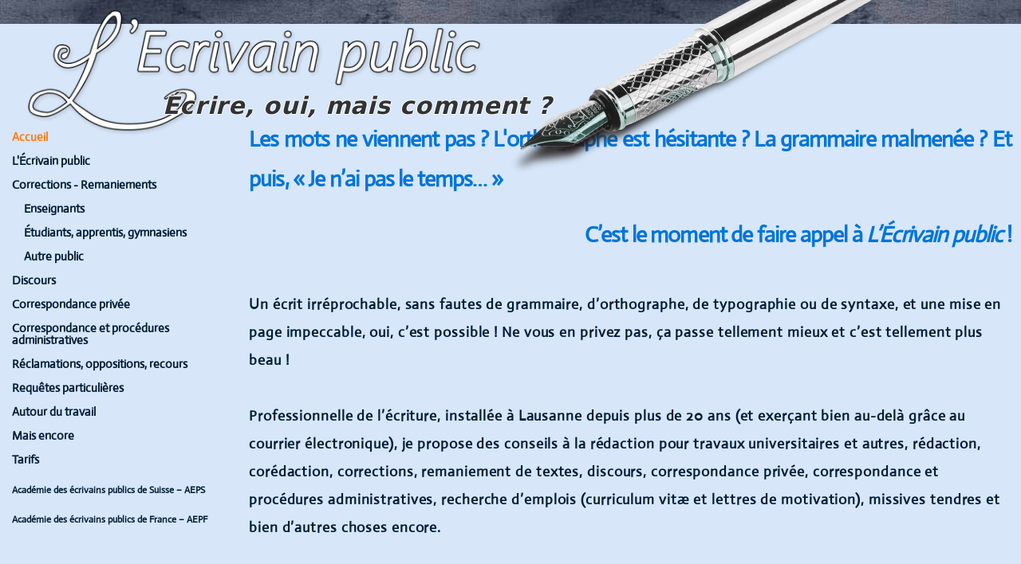

--- FILE ---
content_type: text/html; charset=utf-8
request_url: https://ecrivain-conseil.ch/
body_size: 6696
content:
<!DOCTYPE html>
<html lang="fr" class="ko_Theme ko_ThemeBoxed">
<head>
	<meta charset="utf-8">
	<meta http-equiv="X-UA-Compatible" content="IE=edge">
	<meta name="viewport" content="width=device-width, initial-scale=1" />
	<meta name="generator" content="Infomaniak Site Creator" />
	<meta name="description" content="J&#039;écris pour vous ! Je vous accompagne dans vos démarches, je corrige vos textes. Modèles de lettres, Curriculum Vitae, lettres type, etc." />
	<meta name="keywords" content="modèle de lettre,modèles de lettres,lettres type,rédaction,correction,corrections,corps enseignant,etudiant,étudiants,these,thèses,memoire,mémoires,université,HES,démarches administratives,genève,lausanne,vaud,suisse romande" />

	<title>L&#039;Ecrivain public, écrivain conseil | J&#039;écris pour vous ! Je vous accompagne dans vos démarches, je corrige vos textes</title>

	<link rel="preconnect" href="https://fonts.bunny.net" crossorigin><link rel="dns-prefetch" href="https://fonts.bunny.net" crossorigin>	<base href="/">
	<link rel="shortcut icon" href="/data/files/favicon.gif" />
	<link rel="apple-touch-icon" href="/data/files/favicon.gif" />

	<script src="https://storage4.infomaniak.com/website-builder/cdn/5.17.1/assets/vendor/jquery@3.6.1/dist/jquery.min.js" type="text/javascript"></script>
<link rel="canonical" href="https://ecrivain-conseil.ch/" />
	<link href="https://storage4.infomaniak.com/website-builder/cdn/5.17.1/assets/vendor/bootstrap@5.3.0/dist/css/bootstrap.min.css" rel="stylesheet" />
	<link href="https://storage4.infomaniak.com/website-builder/cdn/5.17.1/assets/live.css" type="text/css" rel="stylesheet" /><link href="//fonts.bunny.net/css?family=Actor:200,400,700&amp;subset=latin-ext&amp;display=swap" rel="stylesheet" type="text/css" />
	

	<!--[if lt IE 9]><script src="https://storage4.infomaniak.com/website-builder/cdn/5.17.1/assets/vendor/html5shiv@3.7.3/dist/html5shiv.min.js"></script><script src="https://storage4.infomaniak.com/website-builder/cdn/5.17.1/assets/vendor/respond.js@1.4.2/dest/respond.min.js"></script><![endif]-->

	<style>:root{--ui-color-accent: #4EBDF5;--ui-color-accent-75: rgba(78,189,245,0.7);--ui-color-accent-50: rgba(78,189,245,0.5);--ui-color-accent-25: rgba(78,189,245,0.25);--ui-color-accent-light: rgba(78,189,245,0.1);--ui-color-stripes-accent:repeating-linear-gradient(
	-45deg,#1281b9,#4EBDF5 20px,#1281b9 20px,#1281b9 50px,#4EBDF5 50px,#4EBDF5 65px);--ui-color-leftmenu:#292E3D;}</style>
	<!--The Open Graph-->
	<meta property="og:image" content="https://ecrivain-conseil.ch/data/files/cleanshot2024-01-30at15.19.03.png" /><meta name="twitter:image" content="https://ecrivain-conseil.ch/data/files/cleanshot2024-01-30at15.19.03.png"><style>.ko_Theme .topmenu a:hover, .ko_Theme .topmenu .active a {background:inherit}.ko_Theme .menuHolder li a {margin: 0;padding: 0;border: 0;font-size: 100%;font: inherit;vertical-align: baseline;line-height: 1;color: inherit;text-shadow: none}.ko_Theme .menuHolder li {display: inline-block;padding:0}.ko_Theme .menuHolder{ flex-flow: row wrap}.ko_Theme .menuHolder,.ko_Theme #headerMenu{padding:0}.ko_Theme .logoHolder #logoReplacer h2,.ko_Theme .logoHolder a,.ko_Theme .logoHolder {line-height:1;padding:0;margin:0;height:auto}.ko_Theme .logoHolder img{max-height:auto}.ko_Theme #headerMenu .container {/*overflow:auto;*/display:flex;flex-direction: row;justify-content: space-between;align-items: center}:root{--color1:rgb(38,38,38);--color2:rgb(0, 116, 217);--color1_rgb: 38,38,38;--color1_hsl: 0,0%,15%;--color1_hs: 0,0%;--color1_h: 0;--color1_s: 0%;--color1_l: 15%;--color1_25:rgb(201,201,201);--color1_50:rgb(147,147,147);--color1_75:rgb(92,92,92);--color1_125:rgb(29,29,29);--color1_150:rgb(19,19,19);--color1_175:rgb(10,10,10);--color2_rgb: 0,116,217;--color2_hsl: 208,100%,43%;--color2_hs: 208,100%;--color2_h: 208;--color2_s: 100%;--color2_l: 43%;--color2_25:rgb(191,220,246);--color2_50:rgb(128,186,236);--color2_75:rgb(64,151,227);--color2_125:rgb(0,87,163);--color2_150:rgb(0,58,109);--color2_175:rgb(0,29,54);--color1_bw:rgba(255,255,255,0.8);--color1_25_bw:rgba(0,0,0,0.8);--color1_50_bw:rgba(255,255,255,0.8);--color1_75_bw:rgba(255,255,255,0.8);--color1_125_bw:rgba(255,255,255,0.8);--color1_150_bw:rgba(255,255,255,0.8);--color1_175_bw:rgba(255,255,255,0.8);--color2_bw:rgba(255,255,255,0.8);--color2_25_bw:rgba(0,0,0,0.8);--color2_50_bw:rgba(255,255,255,0.8);--color2_75_bw:rgba(255,255,255,0.8);--color2_125_bw:rgba(255,255,255,0.8);--color2_150_bw:rgba(255,255,255,0.8);--color2_175_bw:rgba(255,255,255,0.8);;--font1:Actor;--font2:Actor;--font3:Helvetica Neue,sans-serif;--color1_rgb: 38,38,38;--color1_hsl: 0,0%,15%;--color1_hs: 0,0%;--color1_h: 0;--color1_s: 0%;--color1_l: 15%;--color1_25:rgb(201,201,201);--color1_50:rgb(147,147,147);--color1_75:rgb(92,92,92);--color1_125:rgb(29,29,29);--color1_150:rgb(19,19,19);--color1_175:rgb(10,10,10);--color2_rgb: 0,116,217;--color2_hsl: 208,100%,43%;--color2_hs: 208,100%;--color2_h: 208;--color2_s: 100%;--color2_l: 43%;--color2_25:rgb(191,220,246);--color2_50:rgb(128,186,236);--color2_75:rgb(64,151,227);--color2_125:rgb(0,87,163);--color2_150:rgb(0,58,109);--color2_175:rgb(0,29,54);--color1_bw:rgba(255,255,255,0.8);--color1_25_bw:rgba(0,0,0,0.8);--color1_50_bw:rgba(255,255,255,0.8);--color1_75_bw:rgba(255,255,255,0.8);--color1_125_bw:rgba(255,255,255,0.8);--color1_150_bw:rgba(255,255,255,0.8);--color1_175_bw:rgba(255,255,255,0.8);--color2_bw:rgba(255,255,255,0.8);--color2_25_bw:rgba(0,0,0,0.8);--color2_50_bw:rgba(255,255,255,0.8);--color2_75_bw:rgba(255,255,255,0.8);--color2_125_bw:rgba(255,255,255,0.8);--color2_150_bw:rgba(255,255,255,0.8);--color2_175_bw:rgba(255,255,255,0.8);}#contentArea .koColor {color:rgb(38,38,38);}ul.koCheckList li:before {background:rgb(38,38,38);}.ko_Theme #website .btn-primary {background-color:var(--color2_175);border-color:var(--color2_175);}.ko_Theme #website .btn-outline-primary {color:var(--color2_175);border-color:var(--color2_175);}.ko_Theme #website .btn-outline-primary:hover {background-color:var(--color2_175);color:var(--color1_bw);border-color:var(--color2_175);}#website .page-item.active .page-link {background-color:rgb(38,38,38);color:var(--color1_bw);border-color:var(--color2_175);}#contentArea a:not(.btn),#contentArea a.btn-link {color:var(--color2_175)}#website.koMenu a:not(.btn):not(.koMenuButton),#website.koMenu a.btn-link {color:var(--color2_175)}#website .keditDark .keditWhite a:not(.btn):not(.page-link),#website .keditDark .keditWhite a.btn.btn-link{color:var(--color2_175)}.ko_Theme #contentArea, .ko_Theme .koThemeDark #contentArea .whiteShadowContainer {color:var(--color2_175)}#contentArea h1, #contentArea h2, #contentArea h3,#contentArea h1 a, #contentArea h2 a, #contentArea h3 a, .koThemeDark #contentArea .whiteShadowContainer strong, .koThemeDark #contentArea .whiteShadowContainer h1, .koThemeDark #contentArea .whiteShadowContainer h2, .koThemeDark #contentArea .whiteShadowContainer h3{color: var(--color2);}#contentArea h4, #contentArea h5, #contentArea h6,#contentArea h4 a, #contentArea h5 a, #contentArea h6 a, .koThemeDark #contentArea .whiteShadowContainer strong, .koThemeDark #contentArea .whiteShadowContainer h4, .koThemeDark #contentArea .whiteShadowContainer h5, .koThemeDark #contentArea .whiteShadowContainer h6 {color: var(--color2);}.ko_Theme #website #footerContent {color: var(--color2_175);}.ko_Theme #website #footerContent h1,.ko_Theme #website #footerContent h2,.ko_Theme #website #footerContent h3,.ko_Theme #website #footerContent h4,.ko_Theme #website #footerContent h5,.ko_Theme #website #footerContent h6 {color: var(--color2_175);}.ko_Theme #website, .ko_Theme #website p{font-family:var(--font1),sans-serif;}.ko_Theme #website a.btn, .ko_Theme #website button.btn{font-family:var(--font1),sans-serif;}.ko_Theme #website h1,.ko_Theme #website h2,.ko_Theme #website h3{font-family:var(--font1),sans-serif;font-weight:700}.ko_Theme #website h4,.ko_Theme #website h5,.ko_Theme #website h6{font-family:var(--font1),sans-serif;font-weight:700}.ko_Theme #website .topmenu{font-family:var(--font1),sans-serif;font-weight:700}.ko_Theme #website .logoHolder h2{font-family:var(--font1),sans-serif;font-weight:400}.ko_Theme #website #footerContent {font-family:var(--font1),sans-serif;}.ko_Theme #website #footerContent h1,.ko_Theme #website #footerContent h2,.ko_Theme #website #footerContent h3,.ko_Theme #website #footerContent h4,.ko_Theme #website #footerContent h5,.ko_Theme #website #footerContent h6 {font-family:var(--font1),sans-serif;}.ko_Theme .menuHolder li.topmenuSocial > span{margin-top:0px;}.ko_Theme #headerContent:not(.koZeroPadding),.ko_Theme #subpageHeaderContent:not(.koZeroPadding){}.ko_Theme #headerMenu{/*overflow:auto;*//*display:flex;flex-direction: row;justify-content: space-between;align-items: center;*/padding:99px 0px 0px 0px;margin:0px 0px 0px 0px;border:0px solid ;border-width:0px 0px 0px 0px;border-radius:0px;flex-direction: column;height:calc(100% - 0px);display:flex;z-index:3;flex:1;}@media (min-width: 750px){ #header{width:300px;/*position:absolute;top:0;left:100px;;height:100vh;float:left;*/}#website{display:flex;flex: 1;flex-wrap: wrap;} }.ko_Theme #headerMenu .container{padding:0;margin:0!important;flex-direction: column}#contentArea{flex:1;}#footerContent{flex: 0 0 100%;flex-direction: column;display: flex}.ko_Theme .menuHolder { /*flex-flow: column wrap!important*/;display:block!important;width:100%;overflow-wrap: break-word;word-wrap: break-word;}.ko_Theme .menuHolder li {flex: 0 0 100%;clear:both}.ko_Theme .menuHolder > li.topmenuSocial{margin-top:30px;}.ko_Theme .menuHolder > li.topmenuSocial + li.topmenuSocial {margin-top:10px}.ko_Theme .menuHolder .topmenuSocial span{justify-content:center;display:flex;text-align: center;width:100%;}.ko_Theme .menuHolder li.topmenuSocial a{width:30px;}.ko_Theme .menuHolder li.topmenuSocial em{display:inline;}.ko_Theme #topmenuSocialShop a{margin-top:10px;width:auto;padding-left:5px;padding-right:0;;}.ko_Theme .logoHolder{padding:0px 0px 0px 0px;;white-space: nowrap;}.ko_Theme .logoHolder h2{font-size:0px;color:var(--color2_175);display: flex;align-items: center;min-height:20px;}.ko_Theme .logoHolder img{max-height:20px;height:20px;min-height:20px;}.ko_Theme .menuHolder { display: flex;}.ko_Theme .menuHolder li{}.ko_Theme .menuHolder li a{width: 100%;font-size:15px;color:#001d36;padding:15px 0px 0px 0px;margin:0px 0px 0px 15px;border-radius:0px;border:0px solid ;transition:0.2s all;}.ko_Theme .menuHolder li.active a,.ko_Theme .menuHolder li a:hover{color:rgb(253, 126, 20);}.ko_Theme .menuHolder li.accent1 a,.ko_Theme .menuHolder li.accent1.active a{font-size:15px;color:#001d36;padding:15px 15px 0px 0px;margin:0px 0px 0px 30px;border-radius:0px;border:0px solid ;}.ko_Theme .menuHolder li.accent1.active a,.ko_Theme .menuHolder li.accent1 a:hover{color:rgb(253, 126, 20);}.ko_Theme .menuHolder li.accent2 a,.ko_Theme .menuHolder li.accent2.active a{font-size:12px;color:#001d36;padding:0px 0px 0px 0px;margin:25px 0px 0px 15px;border-radius:0px;border:0px solid ;}.ko_Theme .menuHolder li.accent2.active a,.ko_Theme .menuHolder li.accent2 a:hover{}.ko_Theme .menuHolder li.topmenuSocial a{color:var(--color2_175)}</style>
</head>
<body class="" ><div id="ecrivain-public"><a href="/accueil"><img src="../data/files/lecrivainpublic.png" /></a></div>

<div id="ecrivain-conseil">Écrire, oui, mais comment&nbsp;?</div>

<div id="plume"><img src="../data/files/ecrivain-public-suisse.png"  /></div>

<style>
div {letter-spacing:0.9px;font-weight:bold;}
div a {letter-spacing:0.9px;font-weight:bold;}
p a {letter-spacing:0.9px;font-weight:bold;}
.row {line-height: 40px;font-weight:bold;}
h3 {line-height: 50px;font-weight:bold;}
body {padding-top:30px;
background-image: url("../data/files/fond01.jpg");
background-attachment: fixed;background-repeat: repeat;
}


.container div {line-height: 35px;font-weight:bold;}
.menuHolder a {letter-spacing:0px;}
#contentArea {background-color:#d7e6f9;font-weight:bold;}
#header {background-color:#d7e6f9;font-weight:bold;}

#ecrivain-conseil {
position:absolute;
width: 70%;
margin-top:80px;
padding:0px;
z-index:1000000;
text-align:center;
font-size:30px;
color:#333;
font-weight:bold;
font-style: italic;
text-shadow: -1px 0  #fff, 0 1px  #fff, 1px 0  #fff, 0 -1px  #fff;
}

@media screen and (max-width: 640px) {
#ecrivain-conseil {
font-size:80%;
margin-top:20px;
margin-left:50px;
padding:0px;
  }
}

#ecrivain-public {
position:absolute;
width: 50%;
margin-top:-20px;
padding:0px;
z-index:100000;
}

#ecrivain-public img {
max-height:200px;
max-width:700px;
}

@media screen and (max-width: 640px) {
#ecrivain-public img {
width:140%!important;
}
}

#MTV {
position:absolute;
margin-top:150px;
padding:350px;
width: 200%;
z-index:-100000;
opacity:70%
}

@media screen and (max-width: 640px) {
#MTV {
position:absolute;
z-index:-100000;
margin-top:1100px;
padding:150px;
opacity:50%
}
}

#CH {
position:absolute;
margin-top:200px;
padding-left:100px;
width: 200%;
z-index:-100000;
}
#FR {
position:absolute;
margin-top:100px;
padding-left:100px;
width: 200%;
z-index:-100000;
}

#plume {
position:absolute;
left: 50%;
top: 0;
z-index:100000;
}

@media screen and (max-width: 640px) {
#plume {
position:absolute;
left: 110;
top: 0;
float: right;
z-index:100000;
  }
}

@media screen and (max-width: 640px) {
#plume img {
width:180px;
object-fit: cover;
object-position: 20% 90%;
  }
}

#ecrivain-public img {
padding:0px;
display: block;
margin-left: auto;
margin-right: auto;
width: 90%;
}

.mobileMenu {
background:#d7e6f9;
}

.mobileMenuOpener {
}

</style>
<div id="websiteLoading" onclick="var elem = document.getElementById('websiteLoading');elem.parentNode.removeChild(elem);" onkeyup="var elem = document.getElementById('websiteLoading');elem.parentNode.removeChild(elem);" class="isLoading isLoading-1"><div style="background:white;position:absolute;top:0;left:0;right:0;bottom:0;height:100%;width:100%" class="d-none"></div><noscript><style>#websiteLoading{display:none!important}body{visibility:visible!important;overflow:auto!important}</style></noscript><style>		body{overflow:hidden}		body.body{visibility:visible;overflow:auto}		#websiteLoading{visibility:visible;position:fixed;top:0;left:0;right:0;bottom:0;transition:0.5s all;z-index:100;background: linear-gradient(135deg, rgba(255,255,255,.95) 20%, rgba(255,255,255,.5), rgba(255,255,255,.95) 80%);cursor:wait}		#websiteLoading.isLoading-1{background:#fff;}		#websiteLoading.isLoaded{opacity:0;cursor:default;pointer-events:none}		@-webkit-keyframes koLoadingRotation {		to {			-webkit-transform: rotate(360deg);					transform: rotate(360deg);		}		}		@keyframes koLoadingRotation {		to {			-webkit-transform: rotate(360deg);					transform: rotate(360deg);		}		}		.isLoading .spinner {		-webkit-animation: koLoadingRotation 1.5s linear infinite;				animation: koLoadingRotation 1.5s linear infinite;			/*will-change: transform;*/		}		.isLoading .spinner .path {		-webkit-animation: dash 1.5s ease-in-out infinite;				animation: dash 1.5s ease-in-out infinite;		}		@-webkit-keyframes dash {		0% {			stroke-dasharray: 1, 150;			stroke-dashoffset: 0;			stroke:var(--color1);		}		50% {			stroke-dasharray: 90, 150;			stroke-dashoffset: -35;			stroke:var(--color2);		}		100% {			stroke-dasharray: 90, 150;			stroke-dashoffset: -124;			stroke:var(--color1);		}		}		@keyframes dash {		0% {			stroke-dasharray: 1, 150;			stroke-dashoffset: 0;			stroke:var(--color1);		}		50% {			stroke-dasharray: 90, 150;			stroke-dashoffset: -35;			stroke:var(--color2);		}		100% {			stroke-dasharray: 90, 150;			stroke-dashoffset: -124;			stroke:var(--color1);		}		}		#websiteLoading::after {			content:"";			background: #fff;			border-radius:100%;			box-shadow: 5px 5px 50px rgba(0,0,0,0.1);			position: absolute;			top: 50%;			left: 50%;			margin: -57px 0 0 -57px;			width: 114px;			height: 114px;		}		</style><svg class="spinner" viewBox="0 0 50 50" style="z-index: 2;position: absolute;top: 50%;left: 50%;width:120px;height:120px;	  margin: -60px 0 0 -60px;"><circle class="path" cx="25" cy="25" r="20" fill="none" stroke-width="2" style="stroke: #ccc; stroke: var(--color1);stroke-linecap: round;"></circle></svg></div><div id="website" class=""><header id="header"><div id="headerMenu"><div class="container"><div class="logoHolder skiptranslate"><a href="/" class="logo"><div id="logoReplacer" style="text-align:center"><h2>L&#039;Ecrivain public</h2></div><!--Logo--></a></div>

	<ul class="menuHolder topmenu">
		<li class="item_active active"><a href="https://ecrivain-conseil.ch"><span>Accueil</span></a></li>
		<li><a href="l-ecrivain-public"><span>L&#039;Écrivain public</span></a></li>
		<li><a href="corrections-remaniements"><span>Corrections - Remaniements</span></a></li>
		<li class="accent1"><a href="enseignants"><span>Enseignants</span></a></li>
		<li class="accent1"><a href="etudiants-apprentis-gymnasiens"><span>Étudiants, apprentis, gymnasiens</span></a></li>
		<li class="accent1"><a href="autre-public"><span>Autre public</span></a></li>
		<li><a href="discours"><span>Discours</span></a></li>
		<li><a href="correspondance-privee"><span>Correspondance privée</span></a></li>
		<li><a href="correspondance-et-procedures-administratives"><span>Correspondance et procédures administratives</span></a></li>
		<li><a href="reclamations-oppositions-recours"><span>Réclamations, oppositions, recours</span></a></li>
		<li><a href="requetes-particulieres"><span>Requêtes particulières</span></a></li>
		<li><a href="autour-du-travail"><span>Autour du travail</span></a></li>
		<li><a href="mais-encore"><span>Mais encore</span></a></li>
		<li><a href="tarifs"><span>Tarifs</span></a></li>
		<li class="accent2"><a href="academie-des-ecrivains-publics-de-suisse-aeps"><span>Académie des écrivains publics de Suisse – AEPS</span></a></li>
		<li class="accent2"><a href="academie-des-ecrivains-publics-de-france-aepf"><span>Académie des écrivains publics de France – AEPF</span></a></li>
		<li><a href=""><span> </span></a></li>
		
	</ul>

</div></div></header><main class="WxEditableArea" id="contentArea"><div id="contentAreaElement" class="kelement"></div><section data-pcid="4002" id="kpg_542834" class="kedit" data-padding="110-0" style=";padding-top:110px;padding-bottom:0px"><div class="container">
        <div class="row">
            <div class="col text-start">
              <h3 class="keditable" style="text-align: justify;">Les mots ne viennent pas&nbsp;? L'orthographe est hésitante&nbsp;? La grammaire malmenée&nbsp;? Et puis, «&nbsp;Je n’ai pas le temps…&nbsp;»</h3>
              <div style="line-height:0px" class="keditable">&nbsp;</div>
            </div>
        </div>
    </div></section><section data-pcid="4002" id="kpg_848803" class="kedit" data-bgcolor="#d7e6f9" data-padding="0-150" style="background:#d7e6f9;padding-top:0px;padding-bottom:150px"><div class="container">
        <div class="row">
            <div class="col text-start">
              <h3 class="keditable" style="text-align: right;">C’est le moment de faire appel à <i>L’Écrivain&nbsp;public</i>&nbsp;!</h3>
              <div class="keditable"><div><b><br></b></div><b>Un écrit irréprochable, sans fautes de grammaire, d’orthographe, de typographie ou de syntaxe, et une mise en page impeccable, oui, c’est possible&nbsp;! Ne vous en privez pas, ça passe tellement mieux et c’est tellement plus beau&nbsp;!<br><br>Professionnelle de l’écriture, installée à Lausanne depuis plus de 20 ans (et exerçant bien au-delà grâce au courrier électronique), je propose des conseils à la rédaction pour travaux universitaires et autres, rédaction, corédaction, corrections, remaniement de textes, discours, correspondance privée, correspondance et procédures administratives, recherche d’emplois (curriculum vitæ et lettres de motivation), missives tendres et bien d’autres choses encore.</b><br></div></div>
            </div>
        </div>
    </section></main><footer id="footerContent"><section data-pcid="5500.4" id="kedit_w0dyfa382" class="kedit keditFooter1 p-0" data-bgcolor="rgb(255, 255, 255)" style="background:rgb(255, 255, 255)"><div class="my-4 keditable keditFooterCopyright" style="font-size: 80%;text-align:center;"><a href="l-ecrivain-public">Michèle Thonney Viani, écrivain public</a>, correctrice, membre de l'Académie des écrivains publics de Suisse et de l’Académie des écrivains publics de France<br>Av. Jolimont 12&nbsp;– CH 1005 Lausanne&nbsp;–&nbsp;0041&nbsp;(0)&nbsp;21 320 82 08<br>©&nbsp;2006&nbsp;- 2024 tout droit réservé&nbsp;– Réalisation&nbsp;:&nbsp;<a href="https://thalmann.photo/">thalmann.photo</a></div></section></footer></div><a id="scrollToTop" href="javascript:void(null)"><i class="fa fa-fw fa-arrow-up"></i></a><script data-id="websiteLoading">$(document).ready(function(){

						$('#websiteLoading').removeClass('isLoading-1');
						setTimeout(function(){

							var c=$('#websiteLoading');
							if(c.length>0){
								//$('body').attr('id','body');
								$('body').addClass('body');
								$('#websiteLoading').addClass('isLoaded');
								setTimeout(function(){$('#websiteLoading').remove()},1000);
							}

						},3000);
					});window.onload = function(){$('#websiteLoading').addClass('isLoaded');
				//$('body').attr('id','body');
				$('body').addClass('body');
				setTimeout(function(){$('#websiteLoading').remove()},500);$(document).keyup(function(e){if((e.ctrlKey || e.metaKey)&&e.keyCode==27){window.location.href="";}});};</script><script>var koSiteName="L\'Ecrivain public";$(function(){$(".koLeftMenuOpener").removeClass("invisible");})</script><div id="searchHolder">
		<form method="get" action="">
			<div>Recherche</div>
			<input type="text" autocomplete="off" name="search" id="searchInput" class="form-control">
			<button type="submit" class="btn btn-color1"><i class="fas fa-search"></i></button>
			<button type="reset" class="btn btn-light" onclick="$('#searchHolder').removeClass('active')"><i class="fas fa-times"></i></button>
		</form></div><script>var magnificPopupInit=function(){$('a.lightbox').magnificPopup({type:'image',gallery:{enabled:true}});}</script><link rel="stylesheet" href="https://storage4.infomaniak.com/website-builder/cdn/5.17.1/assets/vendor/magnific-popup@1.1.0/dist/magnific-popup.min.css" /><script async src="https://storage4.infomaniak.com/website-builder/cdn/5.17.1/assets/vendor/magnific-popup@1.1.0/dist/jquery.magnific-popup.min.js" onload="magnificPopupInit()"></script>
<script></script> 
<script src="https://storage4.infomaniak.com/website-builder/cdn/5.17.1/assets/vendor/instant.page@5.2.0/instantpage.min.js" type="module" defer></script><script>var menuCaption = "Sélectionner une page";var timeLocale={YEAR_PLURAL: "Ann\u00e9es",YEAR_SINGULAR: "Ann\u00e9e",MONTH_PLURAL: "Mois",MONTH_SINGULAR: "Mois",WEEK_PLURAL: "Semaines",WEEK_SINGULAR: "Semaine",DAY_PLURAL: "Jours",DAY_SINGULAR: "Jour",HOUR_PLURAL: "Heures",HOUR_SINGULAR: "Heure",MINUTE_PLURAL: "Minutes",MINUTE_SINGULAR: "Minute",SECOND_PLURAL: "Secondes",SECOND_SINGULAR: "Seconde"};</script><script type="text/javascript" src="https://storage4.infomaniak.com/website-builder/cdn/5.17.1/assets/live.js" async></script><link href="https://storage4.infomaniak.com/website-builder/cdn/5.17.1/assets/vendor/@fortawesome/fontawesome-free@6.4.2/css/all.min.css" rel="stylesheet" /><script src="https://storage4.infomaniak.com/website-builder/cdn/5.17.1/assets/vendor/bootstrap@5.3.0/dist/js/bootstrap.bundle.min.js" type="text/javascript"></script>
	<!-- AOS (Animate on Scroll) -->
	<link rel="stylesheet" href="https://storage4.infomaniak.com/website-builder/cdn/5.17.1/assets/vendor/aos@2.3.4/dist/aos.css" />
<script src="https://storage4.infomaniak.com/website-builder/cdn/5.17.1/assets/vendor/aos@2.3.4/dist/aos.min.js" defer></script><script>$(function(){AOS.init({offset:-10,delay:100,duration:800,easing:'ease',anchorPlacement:'top-bottom'});})</script><script>$(function(e){var a = 400,s = e('#scrollToTop');s.css('right','30px');e(window).scroll(function(){e(this).scrollTop() > a ? s.addClass('active') : s.removeClass('active')}), s.on('click',function(a){s.removeClass('active');e('body,html').animate({scrollTop: 0});})})</script><script type="text/javascript" id="jsMenusSetup">window.addEventListener('load',function(){ddlevelsmenu.setup("1", "topbar","0","0");});</script>
</body></html>